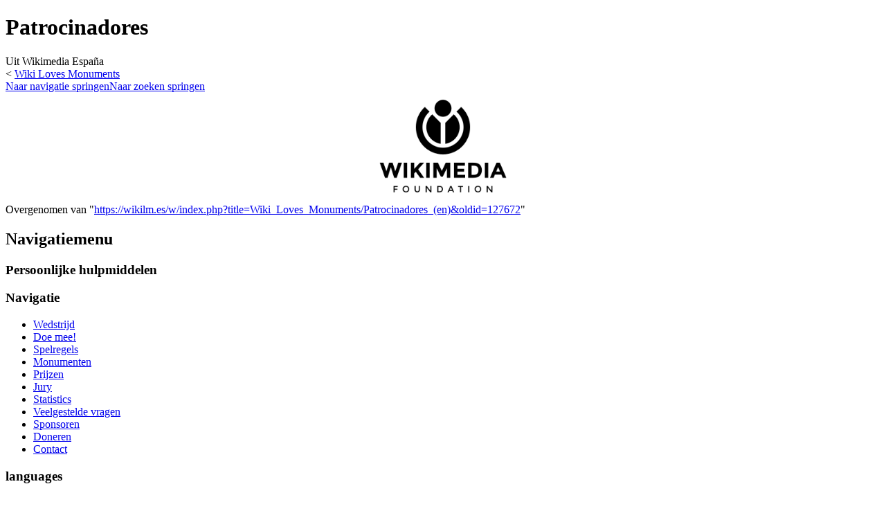

--- FILE ---
content_type: text/html; charset=UTF-8
request_url: https://wikilm.es/nl/Wiki_Loves_Monuments/Patrocinadores_(en)
body_size: 4796
content:
<!DOCTYPE html>
<html class="client-nojs" lang="nl" dir="ltr">
<head>
<meta charset="UTF-8"/>
<title>Wiki Loves Patrocinadores</title>
<script>document.documentElement.className="client-js";RLCONF={"wgBreakFrames":!1,"wgSeparatorTransformTable":[",\t."," \t,"],"wgDigitTransformTable":["",""],"wgDefaultDateFormat":"dmy","wgMonthNames":["","enero","febrero","marzo","abril","mayo","junio","julio","agosto","septiembre","octubre","noviembre","diciembre"],"wgRequestId":"57a479aeaf3246b567f03ca5","wgCSPNonce":!1,"wgCanonicalNamespace":"","wgCanonicalSpecialPageName":!1,"wgNamespaceNumber":0,"wgPageName":"Wiki_Loves_Monuments/Patrocinadores_(en)","wgTitle":"Wiki Loves Monuments/Patrocinadores (en)","wgCurRevisionId":127672,"wgRevisionId":127672,"wgArticleId":354,"wgIsArticle":!0,"wgIsRedirect":!1,"wgAction":"view","wgUserName":null,"wgUserGroups":["*"],"wgCategories":[],"wgPageContentLanguage":"es","wgPageContentModel":"wikitext","wgRelevantPageName":"Wiki_Loves_Monuments/Patrocinadores_(en)","wgRelevantArticleId":354,"wgIsProbablyEditable":!1,"wgRelevantPageIsProbablyEditable":!1,"wgRestrictionEdit":[],
"wgRestrictionMove":[]};RLSTATE={"site.styles":"ready","noscript":"ready","user.styles":"ready","user":"ready","user.options":"loading","mediawiki.skinning.content.externallinks":"ready","skins.monobook.responsive":"ready"};RLPAGEMODULES=["site","mediawiki.page.startup","mediawiki.page.ready","skins.monobook.mobile"];</script>
<script>(RLQ=window.RLQ||[]).push(function(){mw.loader.implement("user.options@1hzgi",function($,jQuery,require,module){/*@nomin*/mw.user.tokens.set({"patrolToken":"+\\","watchToken":"+\\","csrfToken":"+\\"});mw.user.options.set({"variant":"es"});
});});</script>
<link rel="stylesheet" href="/w/load.php?lang=nl&amp;modules=mediawiki.skinning.content.externallinks%7Cskins.monobook.responsive&amp;only=styles&amp;skin=monobookwlm"/>
<script async="" src="/w/load.php?lang=nl&amp;modules=startup&amp;only=scripts&amp;raw=1&amp;skin=monobookwlm"></script>
<!--[if lt IE 9]><link rel="stylesheet" href="/w/skins/MonoBook/resources/screen-desktop.css?d010f" media="screen"/><![endif]-->
<meta name="ResourceLoaderDynamicStyles" content=""/>
<link rel="stylesheet" href="/w/load.php?lang=nl&amp;modules=site.styles&amp;only=styles&amp;skin=monobookwlm"/>
<meta name="generator" content="MediaWiki 1.35.9"/>
<meta name="viewport" content="width=device-width, initial-scale=1.0, user-scalable=yes, minimum-scale=0.25, maximum-scale=5.0"/>
<link rel="shortcut icon" href="/favicon-wlm.ico"/>
<link rel="search" type="application/opensearchdescription+xml" href="/w/opensearch_desc.php" title="Wikimedia España (es)"/>
<link rel="EditURI" type="application/rsd+xml" href="https://wikilm.es/w/api.php?action=rsd"/>
<link rel="license" href="https://creativecommons.org/licenses/by-sa/3.0/es/"/>
<link rel="alternate" type="application/atom+xml" title="Wikimedia España Atom-feed" href="https://wikilm.es/w/index.php?title=Especial:CambiosRecientes&amp;feed=atom"/>
<!--[if lt IE 9]><script src="/w/resources/lib/html5shiv/html5shiv.js"></script><![endif]-->
</head>
<body class="mediawiki ltr sitedir-ltr mw-hide-empty-elt ns-0 ns-subject page-Wiki_Loves_Monuments_Patrocinadores_en rootpage-Wiki_Loves_Monuments skin-monobookwlm action-view"><div id="globalWrapper"><div id="column-content"><div id="content" class="mw-body" role="main"><a id="top"></a><div class="mw-indicators mw-body-content">
</div>
<h1 id="firstHeading" class="firstHeading" lang="es">Patrocinadores</h1><div id="bodyContent" class="mw-body-content"><div id="siteSub">Uit Wikimedia España</div><div id="contentSub" lang="nl" dir="ltr"><span class="subpages">&lt; <a href="https://wikilm.es/nl/Wiki_Loves_Monuments" title="Wiki Loves Monuments">Wiki Loves Monuments</a></span></div><div id="jump-to-nav"></div><a href="#column-one" class="mw-jump-link">Naar navigatie springen</a><a href="#searchInput" class="mw-jump-link">Naar zoeken springen</a><!-- start content --><div id="mw-content-text" lang="es" dir="ltr" class="mw-content-ltr"><div class="mw-parser-output"><center>
<table>

<tbody><tr>
<td><div class="center"><div class="floatnone"><a href="https://wikimediafoundation.org/" rel="nofollow"><img alt="Wikimedia Foundation logo - vertical.svg" src="https://archivos.wikimedia.es/wikipedia/commons/thumb/3/31/Wikimedia_Foundation_logo_-_vertical.svg/langes-250px-Wikimedia_Foundation_logo_-_vertical.svg.png" decoding="async" width="200" height="150" srcset="https://archivos.wikimedia.es/wikipedia/commons/thumb/3/31/Wikimedia_Foundation_logo_-_vertical.svg/langes-330px-Wikimedia_Foundation_logo_-_vertical.svg.png 1.5x, https://archivos.wikimedia.es/wikipedia/commons/thumb/3/31/Wikimedia_Foundation_logo_-_vertical.svg/langes-500px-Wikimedia_Foundation_logo_-_vertical.svg.png 2x" /></a></div></div>
</td></tr></tbody></table>
</center>
<!-- 
NewPP limit report
Cached time: 20260126190615
Cache expiry: 86400
Dynamic content: false
Complications: []
CPU time usage: 0.010 seconds
Real time usage: 0.014 seconds
Preprocessor visited node count: 1/1000000
Post‐expand include size: 0/2097152 bytes
Template argument size: 0/2097152 bytes
Highest expansion depth: 1/40
Expensive parser function count: 0/100
Unstrip recursion depth: 0/20
Unstrip post‐expand size: 0/5000000 bytes
-->
<!--
Transclusion expansion time report (%,ms,calls,template)
100.00%    0.000      1 -total
-->

<!-- Saved in parser cache with key wmes_wiki-mw_:pcache:idhash:354-0!canonical-wlm-es and timestamp 20260126190615 and revision id 127672
 -->
</div></div><div class="printfooter">
Overgenomen van "<a dir="ltr" href="https://wikilm.es/w/index.php?title=Wiki_Loves_Monuments/Patrocinadores_(en)&amp;oldid=127672">https://wikilm.es/w/index.php?title=Wiki_Loves_Monuments/Patrocinadores_(en)&amp;oldid=127672</a>"</div>
<div id="catlinks" class="catlinks catlinks-allhidden" data-mw="interface"></div><!-- end content --><div class="visualClear"></div></div></div><div class="visualClear"></div></div><div id="column-one" lang="nl" dir="ltr"><h2>Navigatiemenu</h2><div role="navigation" class="portlet" id="p-personal" aria-labelledby="p-personal-label"><h3 id="p-personal-label" lang="nl" dir="ltr">Persoonlijke hulpmiddelen</h3><div class="pBody"><ul lang="nl" dir="ltr"></ul></div></div><div class="portlet" id="p-logo" role="banner"><a href="https://wikilm.es/nl/Portada" class="mw-wiki-logo" title="Naar de hoofdpagina gaan"></a></div><div id="sidebar"><div role="navigation" class="portlet generated-sidebar" id="p-navigation" aria-labelledby="p-navigation-label"><h3 id="p-navigation-label" lang="nl" dir="ltr">Navigatie</h3><div class="pBody"><ul lang="nl" dir="ltr"><li id="n-wlm-text-contest"><a href="https://wikilm.es/nl/Wiki_Loves_Monuments_(en)">Wedstrijd</a></li><li id="n-wlm-text-participate"><a href="https://wikilm.es/nl/Wiki_Loves_Monuments/Participar_(en)">Doe mee!</a></li><li id="n-wlm-text-rules"><a href="https://wikilm.es/nl/Wiki_Loves_Monuments/Reglamento_(en)">Spelregels</a></li><li id="n-wlm-text-monuments"><a href="https://wikilm.es/nl/Wiki_Loves_Monuments/Monumentos">Monumenten</a></li><li id="n-wlm-text-prizes"><a href="https://wikilm.es/nl/Wiki_Loves_Monuments/Premios_2024_(en)">Prijzen</a></li><li id="n-wlm-text-jury"><a href="https://wikilm.es/nl/Wiki_Loves_Monuments/Jurado_(en)">Jury</a></li><li id="n-wlm-text-stats"><a href="https://wikilm.es/nl/Wiki_Loves_Monuments/Estad%C3%ADsticas">Statistics</a></li><li id="n-wlm-text-faq"><a href="https://wikilm.es/nl/Wiki_Loves_Monuments/FAQ_(en)">Veelgestelde vragen</a></li><li id="n-wlm-text-sponsors"><a href="https://wikilm.es/nl/Wiki_Loves_Monuments/Patrocinadores_(en)">Sponsoren</a></li><li id="n-wlm-text-donate"><a href="https://wikilm.es/nl/Wiki_Loves_Monuments/Donar_(en)">Doneren</a></li><li id="n-wlm-text-contact"><a href="https://wikilm.es/nl/Wiki_Loves_Monuments/Contacto_(en)">Contact</a></li></ul></div></div><div role="navigation" class="portlet generated-sidebar" id="p-texto-idiomas" aria-labelledby="p-texto-idiomas-label"><h3 id="p-texto-idiomas-label" lang="nl" dir="ltr">languages</h3><div class="pBody"><ul lang="nl" dir="ltr"><li id="n-Castellano"><a href="https://www.wikilm.es/" rel="nofollow">Castellano</a></li><li id="n-English"><a href="https://www.wikilm.es/en/" rel="nofollow">English</a></li></ul></div></div><div role="navigation" class="portlet generated-sidebar" id="p-wlm-text-wl" aria-labelledby="p-wlm-text-wl-label"><h3 id="p-wlm-text-wl-label" lang="nl" dir="ltr">Wiki Loves …</h3><div class="pBody"><ul lang="nl" dir="ltr"><li id="n-Earth"><a href="https://wikilm.es/nl/Wiki_Loves_Earth">Earth</a></li><li id="n-Folklore"><a href="https://wikilm.es/nl/Wiki_Loves_Folklore">Folklore</a></li></ul></div></div><div role="navigation" class="portlet generated-sidebar" id="p-wlm-sidebar-portlet" aria-labelledby="p-wlm-sidebar-portlet-label"><h3 id="p-wlm-sidebar-portlet-label" lang="nl" dir="ltr">Andere landen</h3><div class="pBody">			<ul>
				<li id="wlm-country-int"><a href="http://www.wikilovesmonuments.org/">Internationaal</a></li>
				<li id="wlm-country-dz"><a href="http://commons.wikimedia.org/wiki/Commons:Wiki_Loves_Monuments_2013_in_Algeria">Algerije</a></li>
				<li id="wlm-country-ad"><a href="http://www.wikilovesmonuments.cat/">Andorra</a></li>
				<li id="wlm-country-aq"><a href="http://www.wikilovesmonuments.aq/">Antarctica</a></li>
				<li id="wlm-country-ar"><a href="http://wikilovesmonuments.com.ar">Argentinië</a></li>
				<li id="wlm-country-am"><a href="http://www.wikilovesmonuments.am/">Armenië</a></li>
				<li id="wlm-country-aw"><a href="http://www.wlmaruba.com/">Aruba</a></li>
				<li id="wlm-country-az"><a href="http://az.wikipedia.org/wiki/Vikipediya:Viki_Abid%C9%99l%C9%99ri_Sevir_2013">Azerbeidzjan</a></li>
				<li id="wlm-country-by"><a href="http://wikilovesmonuments.by/">Belarus</a></li>
				<li id="wlm-country-be"><a href="http://www.wikilovesmonuments.be/">België</a></li>
				<li id="wlm-country-bo"><a href="http://wlm.wikimedia.org.bo/">Bolivia</a></li>
				<li id="wlm-country-ca"><a href="http://wikimedia.ca/wlmca/">Canada</a></li>
				<li id="wlm-country-cl"><a href="http://www.wikilovesmonuments.cl/">Chili</a></li>
				<li id="wlm-country-cn"><a href="http://aiguji.org/">China</a></li>
				<li id="wlm-country-co"><a href="http://www.wikilovesmonuments.co/">Colombia</a></li>
				<li id="wlm-country-de"><a href="http://www.wikilovesmonuments.de/de/">Duitsland</a></li>
				<li id="wlm-country-eg"><a href="http://commons.wikimedia.org/wiki/Commons:Wiki_Loves_Monuments_2013_in_Egypt">Egypte</a></li>
				<li id="wlm-country-sv"><a href="http://wikilovesmonumentselsalvador.org/">El Salvador</a></li>
				<li id="wlm-country-ee"><a href="http://wikilovesmonuments.ee/">Estland</a></li>
				<li id="wlm-country-ph"><a href="http://www.wikilovesmonuments.ph/">Filipijnen</a></li>
				<li id="wlm-country-fr"><a href="http://wikilovesmonuments.fr/">Frankrijk</a></li>
				<li id="wlm-country-hu"><a href="http://www.wikilovesmonuments.hu/">Hongarije</a></li>
				<li id="wlm-country-hk"><a href="http://commons.wikimedia.org/wiki/Commons:Wiki_Loves_Monuments_2013_in_Hong_Kong">Hongkong</a></li>
				<li id="wlm-country-in"><a href="http://www.wikilovesmonuments.in/">India</a></li>
				<li id="wlm-country-il"><a href="http://www.wlm.org.il/">Israël</a></li>
				<li id="wlm-country-it"><a href="http://www.wikilovesmonuments.it/">Italië</a></li>
				<li id="wlm-country-jo"><a href="http://commons.wikimedia.org/wiki/Commons:Wiki_Loves_Monuments_2013_in_Jordan">Jordanië</a></li>
				<li id="wlm-country-cm"><a href="http://commons.wikimedia.org/wiki/Commons:Wiki_Loves_Monuments_2013_in_Cameroon">Kameroen</a></li>
				<li id="wlm-country-lu"><a href="http://www.wikilovesmonuments.be/">Luxemburg</a></li>
				<li id="wlm-country-mx"><a href="http://wikilovesmonuments.mx/">Mexico</a></li>
				<li id="wlm-country-nl"><a href="http://www.wikilovesmonuments.nl/">Nederland</a></li>
				<li id="wlm-country-np"><a href="https://commons.wikimedia.org/wiki/Commons:Wiki_Loves_Monuments_2013_in_Nepal">Nepal</a></li>
				<li id="wlm-country-no"><a href="http://commons.wikimedia.org/wiki/Commons:Wiki_Loves_Monuments_2013_in_Norway">Noorwegen</a></li>
				<li id="wlm-country-ua"><a href="http://wlm.org.ua/">Oekraïne</a></li>
				<li id="wlm-country-at"><a href="http://wikilovesmonuments.at/">Oostenrijk</a></li>
				<li id="wlm-country-pa"><a href="http://www.wlmpanama.org.pa/">Panama</a></li>
				<li id="wlm-country-pl"><a href="http://wikizabytki.pl/">Polen</a></li>
				<li id="wlm-country-ro"><a href="http://wikilovesmonuments.ro/">Roemenië</a></li>
				<li id="wlm-country-ru"><a href="http://wikilovesmonuments.ru/">Rusland</a></li>
				<li id="wlm-country-rs"><a href="http://wlm.rs/">Servië</a></li>
				<li id="wlm-country-sk"><a href="http://wikilovesmonuments.sk/">Slowakije</a></li>
				<li id="wlm-country-sy"><a href="http://wikilovesmonuments-sy.org/">Syrië</a></li>
				<li id="wlm-country-tw"><a href="http://www.wikilovesmonuments.tw/">Taiwan</a></li>
				<li id="wlm-country-th"><a href="https://commons.wikimedia.org/wiki/Commons:Wiki_Loves_Monuments_2013_in_Thailand/th">Thailand</a></li>
				<li id="wlm-country-cz"><a href="http://www.wikilovesmonuments.cz/">Tsjechië</a></li>
				<li id="wlm-country-tn"><a href="http://www.wikilovesmonuments.tn/">Tunesië</a></li>
				<li id="wlm-country-uy"><a href="http://www.wikilovesmonuments.uy/">Uruguay</a></li>
				<li id="wlm-country-gb"><a href="http://www.wikilovesmonuments.org.uk/">VK</a></li>
				<li id="wlm-country-us"><a href="http://wikilovesmonuments.us/">VS</a></li>
				<li id="wlm-country-ve"><a href="http://wlm.wikimedia.org.ve/">Venezuela</a></li>
				<li id="wlm-country-za"><a href="http://wikilovesmonuments.co.za/">Zuid-Afrika</a></li>
				<li id="wlm-country-se"><a href="http://wikilovesmonuments.se/">Zweden</a></li>
				<li id="wlm-country-ch"><a href="http://wikilovesmonuments.ch/">Zwitserland</a></li>
			</ul>
</div></div></div><a href="#sidebar" title="navigatie" class="menu-toggle" id="sidebar-toggle"></a><a href="#p-personal" title="gebruikershulpmiddelen" class="menu-toggle" id="p-personal-toggle"></a><a href="#globalWrapper" title="terug naar boven" class="menu-toggle" id="globalWrapper-toggle"></a></div><!-- end of the left (by default at least) column --><div class="visualClear"></div><div id="footer" class="mw-footer" role="contentinfo" lang="nl" dir="ltr"></div></div>
<script>(RLQ=window.RLQ||[]).push(function(){mw.config.set({"wgPageParseReport":{"limitreport":{"cputime":"0.010","walltime":"0.014","ppvisitednodes":{"value":1,"limit":1000000},"postexpandincludesize":{"value":0,"limit":2097152},"templateargumentsize":{"value":0,"limit":2097152},"expansiondepth":{"value":1,"limit":40},"expensivefunctioncount":{"value":0,"limit":100},"unstrip-depth":{"value":0,"limit":20},"unstrip-size":{"value":0,"limit":5000000},"timingprofile":["100.00%    0.000      1 -total"]},"cachereport":{"timestamp":"20260126190615","ttl":86400,"transientcontent":false}}});mw.config.set({"wgBackendResponseTime":508});});</script></body></html>